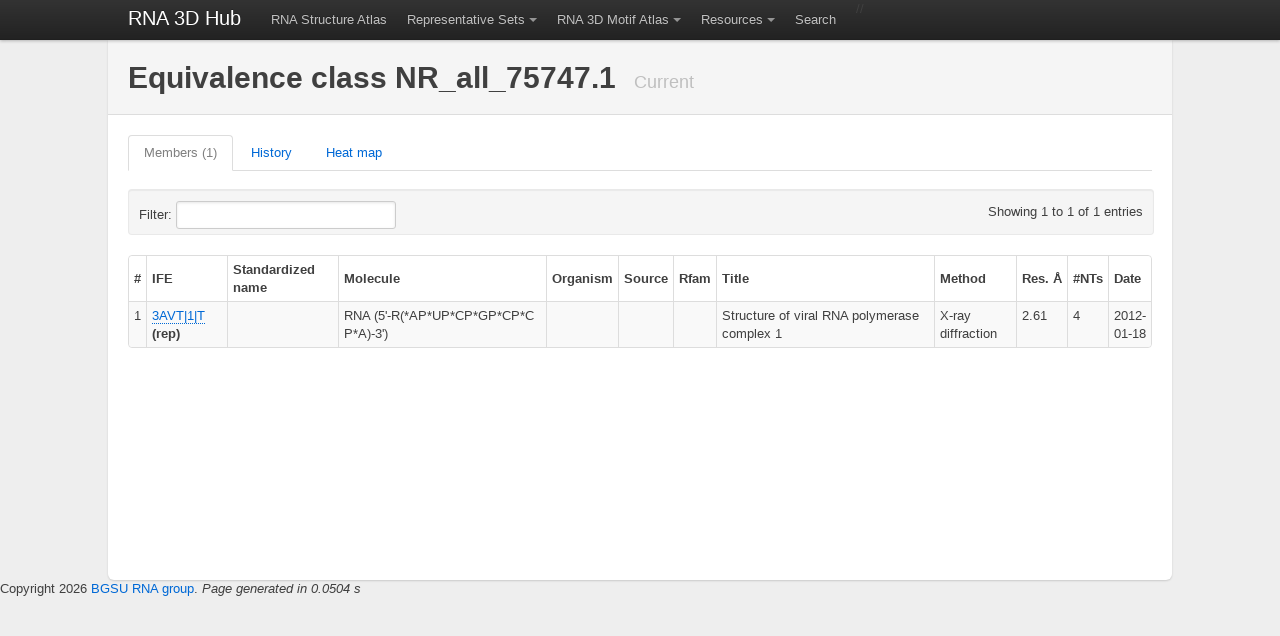

--- FILE ---
content_type: text/html; charset=UTF-8
request_url: http://rna.bgsu.edu/rna3dhub/nrlist/view/NR_all_75747.1
body_size: 76077
content:
<!DOCTYPE html>
<html lang="en">
  <head>
    <meta charset="utf-8">
    <title>NR_all_75747.1</title>

    
    <!-- Le HTML5 shim, for IE6-8 support of HTML elements -->
    <!--[if lt IE 9]>
      <script src="http://html5shim.googlecode.com/svn/trunk/html5.js"></script>
    <![endif]-->

    <script src="https://ajax.googleapis.com/ajax/libs/jquery/1.8.3/jquery.min.js" type="text/javascript"></script>
    <script src="https://rna.bgsu.edu/rna3dhub/js/jmol/Jmol.js"></script>
    <script src="https://rna.bgsu.edu/rna3dhub/js/jsmol/JSmol.min.nojq.js"></script>
    <script src="https://rna.bgsu.edu/rna3dhub/js/jquery.jmolTools.WebFR3D.js"></script>

    <!-- Wondering if this actually does anything anymore
    <script src="https://rna.bgsu.edu/rna3dhub/js/jmolInlineLoader.js"></script>
    -->

    <script src="https://rna.bgsu.edu/rna3dhub/js/bootstrap-twipsy.js" type="text/javascript"></script>
    <script src="https://rna.bgsu.edu/rna3dhub/js/bootstrap-popover.js" type="text/javascript"></script>
    <script src="https://rna.bgsu.edu/rna3dhub/js/bootstrap-dropdown.js" type="text/javascript"></script>
    <script src="https://rna.bgsu.edu/rna3dhub/js/bootstrap-tabs.js" type="text/javascript"></script>
    <script src="https://rna.bgsu.edu/rna3dhub/js/bootstrap-buttons.js" type="text/javascript"></script>
    <script src="https://rna.bgsu.edu/rna3dhub/js/bootstrap-modal.js" type="text/javascript"></script>
    <script src="https://rna.bgsu.edu/rna3dhub/js/bootstrap-alerts.js" type="text/javascript"></script>
    <script src="https://rna.bgsu.edu/rna3dhub/js/jquery.tablesorter.min.js" type="text/javascript"></script>

    <script src="https://rna.bgsu.edu/rna3dhub/js/MotifAtlas.js" type="text/javascript"></script>
    <script src="https://d3js.org/d3.v4.min.js"></script>

    <!--
    https://www.rcsb.org/pdb/widgets/rcsbPdbWidgets.css was failing to load.
    Commenting this out helps, but maybe we lose some important functionality somewhere?
    <script src="https://rna.bgsu.edu/rna3dhub/js/rcsbPdbImageLib.min.js" type="text/javascript"> </script>
    -->

    <!-- chosen -->
    <script type="text/javascript" src="https://rna.bgsu.edu/rna3dhub/js/chosen/chosen.jquery.min.js"></script>
    <link rel="stylesheet" href="https://rna.bgsu.edu/rna3dhub/js/chosen/chosen.css" type="text/css" media="screen" />

    
    <!-- Le styles -->
    <link href="https://rna.bgsu.edu/rna3dhub/css/bootstrap.min.css" rel="stylesheet">
    <link href="https://rna.bgsu.edu/rna3dhub/css/motifatlas.css" rel="stylesheet">
    <link href='https://rna.bgsu.edu/rna3dhub/css/bootstrap-toggle-buttons.css' rel='stylesheet'>

    <!-- Le fav and touch icons -->
    <link rel="shortcut icon" href="https://rna.bgsu.edu/rna3dhub/icons/E_icon.png">
    <link rel="apple-touch-icon" href="images/apple-touch-icon.png">
    <link rel="apple-touch-icon" sizes="72x72" href="images/apple-touch-icon-72x72.png">
    <link rel="apple-touch-icon" sizes="114x114" href="images/apple-touch-icon-114x114.png">
  </head>

<body>

    <div class="topbar" data-dropdown="dropdown">
      <div class="fill">
        <div class="container">
          <a class="brand" href="https://rna.bgsu.edu/rna3dhub">RNA 3D Hub</a>
          <ul class="nav">

            <li><a href="https://rna.bgsu.edu/rna3dhub/pdb">RNA Structure Atlas</a></li>

            <li class="dropdown">
                <a href="#" class="dropdown-toggle">Representative Sets</a>
                <ul class="dropdown-menu">
                    <li><a href="https://rna.bgsu.edu/rna3dhub/nrlist">Home</a></li>
                    <li><a href="https://rna.bgsu.edu/rna3dhub/nrlist/release_history">Release history</a></li>
                    <li><a href="https://rna.bgsu.edu/rna3dhub/nrlist/compare_releases">Compare releases</a></li>
                    <li class="divider"></li>
                    <li><a href="https://rna.bgsu.edu/rna3dhub/nrlist/release/current">View current release</a></li>
                </ul>
            </li>

            <li class="dropdown">
                <a href="#" class="dropdown-toggle">RNA 3D Motif Atlas</a>
                <ul class="dropdown-menu">
                    <li><a href="https://rna.bgsu.edu/rna3dhub/motifs">Home</a></li>
                    <li><a href="https://rna.bgsu.edu/rna3dhub/motifs/release_history">Release history</a></li>
                    <li><a href="https://rna.bgsu.edu/rna3dhub/motifs/compare_releases">Compare releases</a></li>
                    <li class="divider"></li>
                    <li><a href="https://rna.bgsu.edu/rna3dhub/motifs/release/hl/current">View current HL</a></li>
                    <li><a href="https://rna.bgsu.edu/rna3dhub/motifs/release/il/current">View current IL</a></li>
                    <li><a href="https://rna.bgsu.edu/rna3dhub/motifs/release/j3/current">View current J3</a></li>
                    <li><a href="https://rna.bgsu.edu/rna3dhub/motifs/release/j4/current">View current J4</a></li>
                    <li><a href="https://rna.bgsu.edu/rna3dhub/motifs/release/j5/current">View current J5</a></li>
                    <li><a href="https://rna.bgsu.edu/rna3dhub/motifs/release/j6/current">View current J6</a></li>
                    <li><a href="https://rna.bgsu.edu/rna3dhub/motifs/release/j7/current">View current J7</a></li>
                    <li><a href="https://rna.bgsu.edu/rna3dhub/motifs/release/j8/current">View current J8</a></li>
                    <li><a href="https://rna.bgsu.edu/rna3dhub/motifs/release/j9/current">View current J9</a></li>
                </ul>
            </li>

            <li class="dropdown">
                <a href="#" class="dropdown-toggle">Resources</a>
                <ul class="dropdown-menu">
                    <li><a href="https://rna.bgsu.edu/fr3d">WebFR3D motif search</a></li>
                    <li><a href="https://www.bgsu.edu/research/rna/web-applications/webfr3d.html">WebFR3D description</a></li>
                    <li><a href="https://rna.bgsu.edu/jar3d">JAR3D map sequences to motifs</a></li>
                    <li><a href="https://rna.bgsu.edu/correspondence">R3DMCS Motif Comparison Server</a></li>
                    <li><a href="https://rna.bgsu.edu/correspondence/SVS">R3DSVS Sequence Variabilty Server</a></li>
                    <li><a href="https://rna.bgsu.edu/fr3d/r3dcid">R3DCID Circular Interaction Diagrams</a></li>
                    <li><a href="https://rna.bgsu.edu/correspondence/r3daid">R3DAID Alignment Interaction Diagrams</a></li>
                    <li><a href="https://www.bgsu.edu/research/rna/APIs.html">API page</a></li>
                    <li><a href="https://github.com/BGSU-RNA/">GitHub for BGSU-RNA</a></li>
                    <li class="divider"></li>
                    <li><a href="https://www.nakb.org/ndbmodule/bp-catalog/">RNA Basepair Catalog at NAKB</a></li>
                    <li><a href="https://docs.google.com/document/d/1EHnh0jnHwXYI0JZBfOtK7r7ABz54TCemdyAEoXm7WI0/pub">RNA Base Triple Database</a></li>
                    <li><a href="https://rna.bgsu.edu/FR3D/BasePhosphates/">RNA Base Phosphate Catalog</a></li>
                    <li><a href="https://www.nakb.org/modifiednt.html">Modified nucleotides at NAKB</a></li>
                    <li class="divider"></li>
                    <li><a href="https://www.tinyurl.com/RNA3DStructureCourse">RNA 3D Structure Course</a></li>
                    <li><a href="https://www.bgsu.edu/research/rna/help/rna-3d-hub-help/">Help</a></li>
                    <li><a href="https://www.bgsu.edu/research/rna/contact-us.html">Contact us</a></li>
                    <li class="divider"></li>
                    <li><a href="https://www.rcsb.org/">RCSB PDB</a></li>
                    <li><a href="https://www.nakb.org/">NAKB</a></li>
                    <li class="divider"></li>
                    <!-- <li><a href="https://twitter.com/#!/RNA3DHub">Twitter updates</a></li> -->
                </ul>
            </li>

            <li><a href="https://rna.bgsu.edu/rna3dhub/search">Search</a></li>

          </ul>
//            <ul class="nav secondary-nav">
          </ul>

        </div>
      </div>
    </div>
<style>

    /* Force the Molecule entries to wrap, since some are very long sequences */
    table.bordered-table td:nth-child(4) {
        word-wrap: break-word;
        word-break: break-all;
    }

    /* Force the heat map table to start with a vertical scrollbar */
    .scrollable {
        max-height: 400px; /* Set a max height for vertical scroll */
        overflow-y: auto;  /* Enable vertical scrolling */
        max-width: 100%;   /* Ensure it fits within the container */
        overflow-x: auto;  /* Enable horizontal scrolling if needed */
    }


    .table_controls {
    display: flex;
    justify-content: space-between; /* Spread elements evenly */
    align-items: center;            /* Align them vertically */
    width: 100%;
    max-width: 98%;                    /* Limit max width */
    white-space: nowrap; /* Prevent line breaks */
  padding: 5px 10px;                   /* Reduced padding to make it shorter */
}

.table_controls .entries-info {
    margin-right: auto; /* Move the text to the far left */
    white-space: nowrap; /* Prevent line breaks */
    overflow: hidden;    /* Ensure floats stay within container */
}

.table_controls .filter-box {
    margin-left: auto; /* Ensure the filter box stays on the far right */
    white-space: nowrap; /* Prevent line breaks */
    overflow: hidden;    /* Ensure floats stay within container */
}

</style>

<!-- container -->
<div class="container nrlist_class_view">
  <div class="content">
    <div class="page-header">
      <h1>Equivalence class NR_all_75747.1        <small>Current</small>
      </h1>
    </div> <!-- page-header -->

    <ul class="tabs" data-tabs="tabs">
      <li class="active"><a href="#members">Members (1)</a></li>
      <li><a href="#history">History</a></li>
      <li><a href="#heatmap">Heat map</a></li>
    </ul>

    <div class="tab-content">
      <!-- members tag -->
      <div class="tab-pane active" id="members">
        <style>
          .tab-pane.active th {
            background-color: rgba(255, 255, 255, 1);
            position: sticky;
            top: 40px;
            z-index: 1;
          }
        </style>
        <div class="span100p">
          <div>
            <table class='condensed-table bordered-table zebra-striped' id='members_id'>
<thead>
<tr>
<th>#</th><th>IFE</th><th>Standardized name</th><th>Molecule</th><th>Organism</th><th>Source</th><th>Rfam</th><th>Title</th><th>Method</th><th>Res.&nbsp;&Aring</th><th>#NTs</th><th>Date</th></tr>
</thead>
<tbody>
<tr>
<td>1</td><td><span class='rcsb_image' title='3AVT|1|T|asr|xsmall|'></span><a class='pdb'>3AVT|1|T</a> <strong>(rep)</strong></td><td></td><td>RNA (5'-R(*AP*UP*CP*GP*CP*CP*A)-3')</td><td></td><td></td><td></td><td>Structure of viral RNA polymerase complex 1</td><td>X-ray diffraction</td><td>2.61</td><td>4</td><td>2012-01-18</td></tr>
</tbody>
</table>          </div>
        </div>
      </div> <!-- members -->

      <!-- history tag -->
      <div class="tab-pane" id="history">
        <div class="span100p">
          <h3>Release history</h3>
          <div class="horizontal_overflow">
            <table border="0" cellpadding="4" cellspacing="0">
<thead>
<tr>
<th>Release</th><th><a href="https://rna.bgsu.edu/rna3dhub/nrlist/release/2.0">2.0</a></th><th><a href="https://rna.bgsu.edu/rna3dhub/nrlist/release/2.1">2.1</a></th><th><a href="https://rna.bgsu.edu/rna3dhub/nrlist/release/2.2">2.2</a></th><th><a href="https://rna.bgsu.edu/rna3dhub/nrlist/release/2.3">2.3</a></th><th><a href="https://rna.bgsu.edu/rna3dhub/nrlist/release/2.4">2.4</a></th><th><a href="https://rna.bgsu.edu/rna3dhub/nrlist/release/2.5">2.5</a></th><th><a href="https://rna.bgsu.edu/rna3dhub/nrlist/release/2.6">2.6</a></th><th><a href="https://rna.bgsu.edu/rna3dhub/nrlist/release/2.7">2.7</a></th><th><a href="https://rna.bgsu.edu/rna3dhub/nrlist/release/2.8">2.8</a></th><th><a href="https://rna.bgsu.edu/rna3dhub/nrlist/release/2.9">2.9</a></th><th><a href="https://rna.bgsu.edu/rna3dhub/nrlist/release/2.10">2.10</a></th><th><a href="https://rna.bgsu.edu/rna3dhub/nrlist/release/2.11">2.11</a></th><th><a href="https://rna.bgsu.edu/rna3dhub/nrlist/release/2.12">2.12</a></th><th><a href="https://rna.bgsu.edu/rna3dhub/nrlist/release/2.13">2.13</a></th><th><a href="https://rna.bgsu.edu/rna3dhub/nrlist/release/2.14">2.14</a></th><th><a href="https://rna.bgsu.edu/rna3dhub/nrlist/release/2.15">2.15</a></th><th><a href="https://rna.bgsu.edu/rna3dhub/nrlist/release/2.16">2.16</a></th><th><a href="https://rna.bgsu.edu/rna3dhub/nrlist/release/2.17">2.17</a></th><th><a href="https://rna.bgsu.edu/rna3dhub/nrlist/release/2.18">2.18</a></th><th><a href="https://rna.bgsu.edu/rna3dhub/nrlist/release/2.19">2.19</a></th><th><a href="https://rna.bgsu.edu/rna3dhub/nrlist/release/2.20">2.20</a></th><th><a href="https://rna.bgsu.edu/rna3dhub/nrlist/release/2.21">2.21</a></th><th><a href="https://rna.bgsu.edu/rna3dhub/nrlist/release/2.22">2.22</a></th><th><a href="https://rna.bgsu.edu/rna3dhub/nrlist/release/2.23">2.23</a></th><th><a href="https://rna.bgsu.edu/rna3dhub/nrlist/release/2.24">2.24</a></th><th><a href="https://rna.bgsu.edu/rna3dhub/nrlist/release/2.25">2.25</a></th><th><a href="https://rna.bgsu.edu/rna3dhub/nrlist/release/2.26">2.26</a></th><th><a href="https://rna.bgsu.edu/rna3dhub/nrlist/release/2.27">2.27</a></th><th><a href="https://rna.bgsu.edu/rna3dhub/nrlist/release/2.28">2.28</a></th><th><a href="https://rna.bgsu.edu/rna3dhub/nrlist/release/2.29">2.29</a></th><th><a href="https://rna.bgsu.edu/rna3dhub/nrlist/release/2.30">2.30</a></th><th><a href="https://rna.bgsu.edu/rna3dhub/nrlist/release/2.31">2.31</a></th><th><a href="https://rna.bgsu.edu/rna3dhub/nrlist/release/2.32">2.32</a></th><th><a href="https://rna.bgsu.edu/rna3dhub/nrlist/release/2.33">2.33</a></th><th><a href="https://rna.bgsu.edu/rna3dhub/nrlist/release/2.34">2.34</a></th><th><a href="https://rna.bgsu.edu/rna3dhub/nrlist/release/2.35">2.35</a></th><th><a href="https://rna.bgsu.edu/rna3dhub/nrlist/release/2.36">2.36</a></th><th><a href="https://rna.bgsu.edu/rna3dhub/nrlist/release/2.37">2.37</a></th><th><a href="https://rna.bgsu.edu/rna3dhub/nrlist/release/2.38">2.38</a></th><th><a href="https://rna.bgsu.edu/rna3dhub/nrlist/release/2.39">2.39</a></th><th><a href="https://rna.bgsu.edu/rna3dhub/nrlist/release/2.40">2.40</a></th><th><a href="https://rna.bgsu.edu/rna3dhub/nrlist/release/2.41">2.41</a></th><th><a href="https://rna.bgsu.edu/rna3dhub/nrlist/release/2.42">2.42</a></th><th><a href="https://rna.bgsu.edu/rna3dhub/nrlist/release/2.43">2.43</a></th><th><a href="https://rna.bgsu.edu/rna3dhub/nrlist/release/2.44">2.44</a></th><th><a href="https://rna.bgsu.edu/rna3dhub/nrlist/release/2.45">2.45</a></th><th><a href="https://rna.bgsu.edu/rna3dhub/nrlist/release/2.46">2.46</a></th><th><a href="https://rna.bgsu.edu/rna3dhub/nrlist/release/2.47">2.47</a></th><th><a href="https://rna.bgsu.edu/rna3dhub/nrlist/release/2.48">2.48</a></th><th><a href="https://rna.bgsu.edu/rna3dhub/nrlist/release/2.49">2.49</a></th><th><a href="https://rna.bgsu.edu/rna3dhub/nrlist/release/2.50">2.50</a></th><th><a href="https://rna.bgsu.edu/rna3dhub/nrlist/release/2.51">2.51</a></th><th><a href="https://rna.bgsu.edu/rna3dhub/nrlist/release/2.52">2.52</a></th><th><a href="https://rna.bgsu.edu/rna3dhub/nrlist/release/2.53">2.53</a></th><th><a href="https://rna.bgsu.edu/rna3dhub/nrlist/release/2.54">2.54</a></th><th><a href="https://rna.bgsu.edu/rna3dhub/nrlist/release/2.55">2.55</a></th><th><a href="https://rna.bgsu.edu/rna3dhub/nrlist/release/2.56">2.56</a></th><th><a href="https://rna.bgsu.edu/rna3dhub/nrlist/release/2.57">2.57</a></th><th><a href="https://rna.bgsu.edu/rna3dhub/nrlist/release/2.58">2.58</a></th><th><a href="https://rna.bgsu.edu/rna3dhub/nrlist/release/2.59">2.59</a></th><th><a href="https://rna.bgsu.edu/rna3dhub/nrlist/release/2.60">2.60</a></th><th><a href="https://rna.bgsu.edu/rna3dhub/nrlist/release/2.61">2.61</a></th><th><a href="https://rna.bgsu.edu/rna3dhub/nrlist/release/2.62">2.62</a></th><th><a href="https://rna.bgsu.edu/rna3dhub/nrlist/release/2.63">2.63</a></th><th><a href="https://rna.bgsu.edu/rna3dhub/nrlist/release/2.64">2.64</a></th><th><a href="https://rna.bgsu.edu/rna3dhub/nrlist/release/2.65">2.65</a></th><th><a href="https://rna.bgsu.edu/rna3dhub/nrlist/release/2.66">2.66</a></th><th><a href="https://rna.bgsu.edu/rna3dhub/nrlist/release/2.67">2.67</a></th><th><a href="https://rna.bgsu.edu/rna3dhub/nrlist/release/2.68">2.68</a></th><th><a href="https://rna.bgsu.edu/rna3dhub/nrlist/release/2.69">2.69</a></th><th><a href="https://rna.bgsu.edu/rna3dhub/nrlist/release/2.70">2.70</a></th><th><a href="https://rna.bgsu.edu/rna3dhub/nrlist/release/2.71">2.71</a></th><th><a href="https://rna.bgsu.edu/rna3dhub/nrlist/release/2.72">2.72</a></th><th><a href="https://rna.bgsu.edu/rna3dhub/nrlist/release/2.73">2.73</a></th><th><a href="https://rna.bgsu.edu/rna3dhub/nrlist/release/2.74">2.74</a></th><th><a href="https://rna.bgsu.edu/rna3dhub/nrlist/release/2.75">2.75</a></th><th><a href="https://rna.bgsu.edu/rna3dhub/nrlist/release/2.76">2.76</a></th><th><a href="https://rna.bgsu.edu/rna3dhub/nrlist/release/2.77">2.77</a></th><th><a href="https://rna.bgsu.edu/rna3dhub/nrlist/release/2.78">2.78</a></th><th><a href="https://rna.bgsu.edu/rna3dhub/nrlist/release/2.79">2.79</a></th><th><a href="https://rna.bgsu.edu/rna3dhub/nrlist/release/2.80">2.80</a></th><th><a href="https://rna.bgsu.edu/rna3dhub/nrlist/release/2.81">2.81</a></th><th><a href="https://rna.bgsu.edu/rna3dhub/nrlist/release/2.82">2.82</a></th><th><a href="https://rna.bgsu.edu/rna3dhub/nrlist/release/2.83">2.83</a></th><th><a href="https://rna.bgsu.edu/rna3dhub/nrlist/release/2.84">2.84</a></th><th><a href="https://rna.bgsu.edu/rna3dhub/nrlist/release/2.85">2.85</a></th><th><a href="https://rna.bgsu.edu/rna3dhub/nrlist/release/2.86">2.86</a></th><th><a href="https://rna.bgsu.edu/rna3dhub/nrlist/release/2.87">2.87</a></th><th><a href="https://rna.bgsu.edu/rna3dhub/nrlist/release/2.88">2.88</a></th><th><a href="https://rna.bgsu.edu/rna3dhub/nrlist/release/2.89">2.89</a></th><th><a href="https://rna.bgsu.edu/rna3dhub/nrlist/release/2.90">2.90</a></th><th><a href="https://rna.bgsu.edu/rna3dhub/nrlist/release/2.91">2.91</a></th><th><a href="https://rna.bgsu.edu/rna3dhub/nrlist/release/2.92">2.92</a></th><th><a href="https://rna.bgsu.edu/rna3dhub/nrlist/release/2.93">2.93</a></th><th><a href="https://rna.bgsu.edu/rna3dhub/nrlist/release/2.94">2.94</a></th><th><a href="https://rna.bgsu.edu/rna3dhub/nrlist/release/2.95">2.95</a></th><th><a href="https://rna.bgsu.edu/rna3dhub/nrlist/release/2.96">2.96</a></th><th><a href="https://rna.bgsu.edu/rna3dhub/nrlist/release/2.97">2.97</a></th><th><a href="https://rna.bgsu.edu/rna3dhub/nrlist/release/2.98">2.98</a></th><th><a href="https://rna.bgsu.edu/rna3dhub/nrlist/release/2.99">2.99</a></th><th><a href="https://rna.bgsu.edu/rna3dhub/nrlist/release/2.100">2.100</a></th><th><a href="https://rna.bgsu.edu/rna3dhub/nrlist/release/2.101">2.101</a></th><th><a href="https://rna.bgsu.edu/rna3dhub/nrlist/release/2.102">2.102</a></th><th><a href="https://rna.bgsu.edu/rna3dhub/nrlist/release/2.103">2.103</a></th><th><a href="https://rna.bgsu.edu/rna3dhub/nrlist/release/2.104">2.104</a></th><th><a href="https://rna.bgsu.edu/rna3dhub/nrlist/release/2.105">2.105</a></th><th><a href="https://rna.bgsu.edu/rna3dhub/nrlist/release/2.106">2.106</a></th><th><a href="https://rna.bgsu.edu/rna3dhub/nrlist/release/2.107">2.107</a></th><th><a href="https://rna.bgsu.edu/rna3dhub/nrlist/release/2.108">2.108</a></th><th><a href="https://rna.bgsu.edu/rna3dhub/nrlist/release/2.109">2.109</a></th><th><a href="https://rna.bgsu.edu/rna3dhub/nrlist/release/2.110">2.110</a></th><th><a href="https://rna.bgsu.edu/rna3dhub/nrlist/release/2.111">2.111</a></th><th><a href="https://rna.bgsu.edu/rna3dhub/nrlist/release/2.112">2.112</a></th><th><a href="https://rna.bgsu.edu/rna3dhub/nrlist/release/2.113">2.113</a></th><th><a href="https://rna.bgsu.edu/rna3dhub/nrlist/release/2.114">2.114</a></th><th><a href="https://rna.bgsu.edu/rna3dhub/nrlist/release/2.115">2.115</a></th><th><a href="https://rna.bgsu.edu/rna3dhub/nrlist/release/2.116">2.116</a></th><th><a href="https://rna.bgsu.edu/rna3dhub/nrlist/release/2.117">2.117</a></th><th><a href="https://rna.bgsu.edu/rna3dhub/nrlist/release/2.118">2.118</a></th><th><a href="https://rna.bgsu.edu/rna3dhub/nrlist/release/2.119">2.119</a></th><th><a href="https://rna.bgsu.edu/rna3dhub/nrlist/release/2.120">2.120</a></th><th><a href="https://rna.bgsu.edu/rna3dhub/nrlist/release/2.121">2.121</a></th><th><a href="https://rna.bgsu.edu/rna3dhub/nrlist/release/2.122">2.122</a></th><th><a href="https://rna.bgsu.edu/rna3dhub/nrlist/release/2.123">2.123</a></th><th><a href="https://rna.bgsu.edu/rna3dhub/nrlist/release/2.124">2.124</a></th><th><a href="https://rna.bgsu.edu/rna3dhub/nrlist/release/2.125">2.125</a></th><th><a href="https://rna.bgsu.edu/rna3dhub/nrlist/release/2.126">2.126</a></th><th><a href="https://rna.bgsu.edu/rna3dhub/nrlist/release/2.127">2.127</a></th><th><a href="https://rna.bgsu.edu/rna3dhub/nrlist/release/2.128">2.128</a></th><th><a href="https://rna.bgsu.edu/rna3dhub/nrlist/release/2.129">2.129</a></th><th><a href="https://rna.bgsu.edu/rna3dhub/nrlist/release/2.130">2.130</a></th><th><a href="https://rna.bgsu.edu/rna3dhub/nrlist/release/2.131">2.131</a></th><th><a href="https://rna.bgsu.edu/rna3dhub/nrlist/release/2.132">2.132</a></th><th><a href="https://rna.bgsu.edu/rna3dhub/nrlist/release/2.133">2.133</a></th><th><a href="https://rna.bgsu.edu/rna3dhub/nrlist/release/2.134">2.134</a></th><th><a href="https://rna.bgsu.edu/rna3dhub/nrlist/release/2.135">2.135</a></th><th><a href="https://rna.bgsu.edu/rna3dhub/nrlist/release/2.136">2.136</a></th><th><a href="https://rna.bgsu.edu/rna3dhub/nrlist/release/2.137">2.137</a></th><th><a href="https://rna.bgsu.edu/rna3dhub/nrlist/release/2.138">2.138</a></th><th><a href="https://rna.bgsu.edu/rna3dhub/nrlist/release/2.139">2.139</a></th><th><a href="https://rna.bgsu.edu/rna3dhub/nrlist/release/2.140">2.140</a></th><th><a href="https://rna.bgsu.edu/rna3dhub/nrlist/release/2.141">2.141</a></th><th><a href="https://rna.bgsu.edu/rna3dhub/nrlist/release/2.142">2.142</a></th><th><a href="https://rna.bgsu.edu/rna3dhub/nrlist/release/2.143">2.143</a></th><th><a href="https://rna.bgsu.edu/rna3dhub/nrlist/release/2.144">2.144</a></th><th><a href="https://rna.bgsu.edu/rna3dhub/nrlist/release/2.145">2.145</a></th><th><a href="https://rna.bgsu.edu/rna3dhub/nrlist/release/2.146">2.146</a></th><th><a href="https://rna.bgsu.edu/rna3dhub/nrlist/release/2.147">2.147</a></th><th><a href="https://rna.bgsu.edu/rna3dhub/nrlist/release/2.148">2.148</a></th><th><a href="https://rna.bgsu.edu/rna3dhub/nrlist/release/2.149">2.149</a></th><th><a href="https://rna.bgsu.edu/rna3dhub/nrlist/release/2.150">2.150</a></th><th><a href="https://rna.bgsu.edu/rna3dhub/nrlist/release/2.151">2.151</a></th><th><a href="https://rna.bgsu.edu/rna3dhub/nrlist/release/2.152">2.152</a></th><th><a href="https://rna.bgsu.edu/rna3dhub/nrlist/release/2.153">2.153</a></th><th><a href="https://rna.bgsu.edu/rna3dhub/nrlist/release/2.154">2.154</a></th><th><a href="https://rna.bgsu.edu/rna3dhub/nrlist/release/2.155">2.155</a></th><th><a href="https://rna.bgsu.edu/rna3dhub/nrlist/release/2.156">2.156</a></th><th><a href="https://rna.bgsu.edu/rna3dhub/nrlist/release/2.157">2.157</a></th><th><a href="https://rna.bgsu.edu/rna3dhub/nrlist/release/2.158">2.158</a></th><th><a href="https://rna.bgsu.edu/rna3dhub/nrlist/release/3.0">3.0</a></th><th><a href="https://rna.bgsu.edu/rna3dhub/nrlist/release/3.1">3.1</a></th><th><a href="https://rna.bgsu.edu/rna3dhub/nrlist/release/3.2">3.2</a></th><th><a href="https://rna.bgsu.edu/rna3dhub/nrlist/release/3.3">3.3</a></th><th><a href="https://rna.bgsu.edu/rna3dhub/nrlist/release/3.4">3.4</a></th><th><a href="https://rna.bgsu.edu/rna3dhub/nrlist/release/3.5">3.5</a></th><th><a href="https://rna.bgsu.edu/rna3dhub/nrlist/release/3.6">3.6</a></th><th><a href="https://rna.bgsu.edu/rna3dhub/nrlist/release/3.7">3.7</a></th><th><a href="https://rna.bgsu.edu/rna3dhub/nrlist/release/3.8">3.8</a></th><th><a href="https://rna.bgsu.edu/rna3dhub/nrlist/release/3.9">3.9</a></th><th><a href="https://rna.bgsu.edu/rna3dhub/nrlist/release/3.10">3.10</a></th><th><a href="https://rna.bgsu.edu/rna3dhub/nrlist/release/3.11">3.11</a></th><th><a href="https://rna.bgsu.edu/rna3dhub/nrlist/release/3.12">3.12</a></th><th><a href="https://rna.bgsu.edu/rna3dhub/nrlist/release/3.13">3.13</a></th><th><a href="https://rna.bgsu.edu/rna3dhub/nrlist/release/3.14">3.14</a></th><th><a href="https://rna.bgsu.edu/rna3dhub/nrlist/release/3.15">3.15</a></th><th><a href="https://rna.bgsu.edu/rna3dhub/nrlist/release/3.16">3.16</a></th><th><a href="https://rna.bgsu.edu/rna3dhub/nrlist/release/3.17">3.17</a></th><th><a href="https://rna.bgsu.edu/rna3dhub/nrlist/release/3.18">3.18</a></th><th><a href="https://rna.bgsu.edu/rna3dhub/nrlist/release/3.19">3.19</a></th><th><a href="https://rna.bgsu.edu/rna3dhub/nrlist/release/3.20">3.20</a></th><th><a href="https://rna.bgsu.edu/rna3dhub/nrlist/release/3.21">3.21</a></th><th><a href="https://rna.bgsu.edu/rna3dhub/nrlist/release/3.22">3.22</a></th><th><a href="https://rna.bgsu.edu/rna3dhub/nrlist/release/3.23">3.23</a></th><th><a href="https://rna.bgsu.edu/rna3dhub/nrlist/release/3.24">3.24</a></th><th><a href="https://rna.bgsu.edu/rna3dhub/nrlist/release/3.25">3.25</a></th><th><a href="https://rna.bgsu.edu/rna3dhub/nrlist/release/3.26">3.26</a></th><th><a href="https://rna.bgsu.edu/rna3dhub/nrlist/release/3.27">3.27</a></th><th><a href="https://rna.bgsu.edu/rna3dhub/nrlist/release/3.28">3.28</a></th><th><a href="https://rna.bgsu.edu/rna3dhub/nrlist/release/3.29">3.29</a></th><th><a href="https://rna.bgsu.edu/rna3dhub/nrlist/release/3.30">3.30</a></th><th><a href="https://rna.bgsu.edu/rna3dhub/nrlist/release/3.31">3.31</a></th><th><a href="https://rna.bgsu.edu/rna3dhub/nrlist/release/3.32">3.32</a></th><th><a href="https://rna.bgsu.edu/rna3dhub/nrlist/release/3.33">3.33</a></th><th><a href="https://rna.bgsu.edu/rna3dhub/nrlist/release/3.34">3.34</a></th><th><a href="https://rna.bgsu.edu/rna3dhub/nrlist/release/3.35">3.35</a></th><th><a href="https://rna.bgsu.edu/rna3dhub/nrlist/release/3.36">3.36</a></th><th><a href="https://rna.bgsu.edu/rna3dhub/nrlist/release/3.37">3.37</a></th><th><a href="https://rna.bgsu.edu/rna3dhub/nrlist/release/3.38">3.38</a></th><th><a href="https://rna.bgsu.edu/rna3dhub/nrlist/release/3.39">3.39</a></th><th><a href="https://rna.bgsu.edu/rna3dhub/nrlist/release/3.40">3.40</a></th><th><a href="https://rna.bgsu.edu/rna3dhub/nrlist/release/3.41">3.41</a></th><th><a href="https://rna.bgsu.edu/rna3dhub/nrlist/release/3.42">3.42</a></th><th><a href="https://rna.bgsu.edu/rna3dhub/nrlist/release/3.43">3.43</a></th><th><a href="https://rna.bgsu.edu/rna3dhub/nrlist/release/3.44">3.44</a></th><th><a href="https://rna.bgsu.edu/rna3dhub/nrlist/release/3.45">3.45</a></th><th><a href="https://rna.bgsu.edu/rna3dhub/nrlist/release/3.46">3.46</a></th><th><a href="https://rna.bgsu.edu/rna3dhub/nrlist/release/3.47">3.47</a></th><th><a href="https://rna.bgsu.edu/rna3dhub/nrlist/release/3.48">3.48</a></th><th><a href="https://rna.bgsu.edu/rna3dhub/nrlist/release/3.49">3.49</a></th><th><a href="https://rna.bgsu.edu/rna3dhub/nrlist/release/3.50">3.50</a></th><th><a href="https://rna.bgsu.edu/rna3dhub/nrlist/release/3.51">3.51</a></th><th><a href="https://rna.bgsu.edu/rna3dhub/nrlist/release/3.52">3.52</a></th><th><a href="https://rna.bgsu.edu/rna3dhub/nrlist/release/3.53">3.53</a></th><th><a href="https://rna.bgsu.edu/rna3dhub/nrlist/release/3.54">3.54</a></th><th><a href="https://rna.bgsu.edu/rna3dhub/nrlist/release/3.55">3.55</a></th><th><a href="https://rna.bgsu.edu/rna3dhub/nrlist/release/3.56">3.56</a></th><th><a href="https://rna.bgsu.edu/rna3dhub/nrlist/release/3.57">3.57</a></th><th><a href="https://rna.bgsu.edu/rna3dhub/nrlist/release/3.58">3.58</a></th><th><a href="https://rna.bgsu.edu/rna3dhub/nrlist/release/3.59">3.59</a></th><th><a href="https://rna.bgsu.edu/rna3dhub/nrlist/release/3.60">3.60</a></th><th><a href="https://rna.bgsu.edu/rna3dhub/nrlist/release/3.61">3.61</a></th><th><a href="https://rna.bgsu.edu/rna3dhub/nrlist/release/3.62">3.62</a></th><th><a href="https://rna.bgsu.edu/rna3dhub/nrlist/release/3.63">3.63</a></th><th><a href="https://rna.bgsu.edu/rna3dhub/nrlist/release/3.64">3.64</a></th><th><a href="https://rna.bgsu.edu/rna3dhub/nrlist/release/3.65">3.65</a></th><th><a href="https://rna.bgsu.edu/rna3dhub/nrlist/release/3.66">3.66</a></th><th><a href="https://rna.bgsu.edu/rna3dhub/nrlist/release/3.67">3.67</a></th><th><a href="https://rna.bgsu.edu/rna3dhub/nrlist/release/3.68">3.68</a></th><th><a href="https://rna.bgsu.edu/rna3dhub/nrlist/release/3.69">3.69</a></th><th><a href="https://rna.bgsu.edu/rna3dhub/nrlist/release/3.70">3.70</a></th><th><a href="https://rna.bgsu.edu/rna3dhub/nrlist/release/3.71">3.71</a></th><th><a href="https://rna.bgsu.edu/rna3dhub/nrlist/release/3.72">3.72</a></th><th><a href="https://rna.bgsu.edu/rna3dhub/nrlist/release/3.73">3.73</a></th><th><a href="https://rna.bgsu.edu/rna3dhub/nrlist/release/3.74">3.74</a></th><th><a href="https://rna.bgsu.edu/rna3dhub/nrlist/release/3.75">3.75</a></th><th><a href="https://rna.bgsu.edu/rna3dhub/nrlist/release/3.76">3.76</a></th><th><a href="https://rna.bgsu.edu/rna3dhub/nrlist/release/3.77">3.77</a></th><th><a href="https://rna.bgsu.edu/rna3dhub/nrlist/release/3.78">3.78</a></th><th><a href="https://rna.bgsu.edu/rna3dhub/nrlist/release/3.79">3.79</a></th><th><a href="https://rna.bgsu.edu/rna3dhub/nrlist/release/3.80">3.80</a></th><th><a href="https://rna.bgsu.edu/rna3dhub/nrlist/release/3.81">3.81</a></th><th><a href="https://rna.bgsu.edu/rna3dhub/nrlist/release/3.82">3.82</a></th><th><a href="https://rna.bgsu.edu/rna3dhub/nrlist/release/3.83">3.83</a></th><th><a href="https://rna.bgsu.edu/rna3dhub/nrlist/release/3.84">3.84</a></th><th><a href="https://rna.bgsu.edu/rna3dhub/nrlist/release/3.85">3.85</a></th><th><a href="https://rna.bgsu.edu/rna3dhub/nrlist/release/3.86">3.86</a></th><th><a href="https://rna.bgsu.edu/rna3dhub/nrlist/release/3.87">3.87</a></th><th><a href="https://rna.bgsu.edu/rna3dhub/nrlist/release/3.88">3.88</a></th><th><a href="https://rna.bgsu.edu/rna3dhub/nrlist/release/3.89">3.89</a></th><th><a href="https://rna.bgsu.edu/rna3dhub/nrlist/release/3.90">3.90</a></th><th><a href="https://rna.bgsu.edu/rna3dhub/nrlist/release/3.91">3.91</a></th><th><a href="https://rna.bgsu.edu/rna3dhub/nrlist/release/3.92">3.92</a></th><th><a href="https://rna.bgsu.edu/rna3dhub/nrlist/release/3.93">3.93</a></th><th><a href="https://rna.bgsu.edu/rna3dhub/nrlist/release/3.94">3.94</a></th><th><a href="https://rna.bgsu.edu/rna3dhub/nrlist/release/3.95">3.95</a></th><th><a href="https://rna.bgsu.edu/rna3dhub/nrlist/release/3.96">3.96</a></th><th><a href="https://rna.bgsu.edu/rna3dhub/nrlist/release/3.97">3.97</a></th><th><a href="https://rna.bgsu.edu/rna3dhub/nrlist/release/3.98">3.98</a></th><th><a href="https://rna.bgsu.edu/rna3dhub/nrlist/release/3.99">3.99</a></th><th><a href="https://rna.bgsu.edu/rna3dhub/nrlist/release/3.100">3.100</a></th><th><a href="https://rna.bgsu.edu/rna3dhub/nrlist/release/3.101">3.101</a></th><th><a href="https://rna.bgsu.edu/rna3dhub/nrlist/release/3.102">3.102</a></th><th><a href="https://rna.bgsu.edu/rna3dhub/nrlist/release/3.103">3.103</a></th><th><a href="https://rna.bgsu.edu/rna3dhub/nrlist/release/3.104">3.104</a></th><th><a href="https://rna.bgsu.edu/rna3dhub/nrlist/release/3.105">3.105</a></th><th><a href="https://rna.bgsu.edu/rna3dhub/nrlist/release/3.106">3.106</a></th><th><a href="https://rna.bgsu.edu/rna3dhub/nrlist/release/3.107">3.107</a></th><th><a href="https://rna.bgsu.edu/rna3dhub/nrlist/release/3.108">3.108</a></th><th><a href="https://rna.bgsu.edu/rna3dhub/nrlist/release/3.109">3.109</a></th><th><a href="https://rna.bgsu.edu/rna3dhub/nrlist/release/3.110">3.110</a></th><th><a href="https://rna.bgsu.edu/rna3dhub/nrlist/release/3.111">3.111</a></th><th><a href="https://rna.bgsu.edu/rna3dhub/nrlist/release/3.112">3.112</a></th><th><a href="https://rna.bgsu.edu/rna3dhub/nrlist/release/3.113">3.113</a></th><th><a href="https://rna.bgsu.edu/rna3dhub/nrlist/release/3.114">3.114</a></th><th><a href="https://rna.bgsu.edu/rna3dhub/nrlist/release/3.115">3.115</a></th><th><a href="https://rna.bgsu.edu/rna3dhub/nrlist/release/3.116">3.116</a></th><th><a href="https://rna.bgsu.edu/rna3dhub/nrlist/release/3.117">3.117</a></th><th><a href="https://rna.bgsu.edu/rna3dhub/nrlist/release/3.118">3.118</a></th><th><a href="https://rna.bgsu.edu/rna3dhub/nrlist/release/3.119">3.119</a></th><th><a href="https://rna.bgsu.edu/rna3dhub/nrlist/release/3.120">3.120</a></th><th><a href="https://rna.bgsu.edu/rna3dhub/nrlist/release/3.121">3.121</a></th><th><a href="https://rna.bgsu.edu/rna3dhub/nrlist/release/3.122">3.122</a></th><th><a href="https://rna.bgsu.edu/rna3dhub/nrlist/release/3.123">3.123</a></th><th><a href="https://rna.bgsu.edu/rna3dhub/nrlist/release/3.124">3.124</a></th><th><a href="https://rna.bgsu.edu/rna3dhub/nrlist/release/3.125">3.125</a></th><th><a href="https://rna.bgsu.edu/rna3dhub/nrlist/release/3.126">3.126</a></th><th><a href="https://rna.bgsu.edu/rna3dhub/nrlist/release/3.127">3.127</a></th><th><a href="https://rna.bgsu.edu/rna3dhub/nrlist/release/3.128">3.128</a></th><th><a href="https://rna.bgsu.edu/rna3dhub/nrlist/release/3.129">3.129</a></th><th><a href="https://rna.bgsu.edu/rna3dhub/nrlist/release/3.130">3.130</a></th><th><a href="https://rna.bgsu.edu/rna3dhub/nrlist/release/3.131">3.131</a></th><th><a href="https://rna.bgsu.edu/rna3dhub/nrlist/release/3.132">3.132</a></th><th><a href="https://rna.bgsu.edu/rna3dhub/nrlist/release/3.133">3.133</a></th><th><a href="https://rna.bgsu.edu/rna3dhub/nrlist/release/3.134">3.134</a></th><th><a href="https://rna.bgsu.edu/rna3dhub/nrlist/release/3.135">3.135</a></th><th><a href="https://rna.bgsu.edu/rna3dhub/nrlist/release/3.136">3.136</a></th><th><a href="https://rna.bgsu.edu/rna3dhub/nrlist/release/3.137">3.137</a></th><th><a href="https://rna.bgsu.edu/rna3dhub/nrlist/release/3.138">3.138</a></th><th><a href="https://rna.bgsu.edu/rna3dhub/nrlist/release/3.139">3.139</a></th><th><a href="https://rna.bgsu.edu/rna3dhub/nrlist/release/3.140">3.140</a></th><th><a href="https://rna.bgsu.edu/rna3dhub/nrlist/release/3.141">3.141</a></th><th><a href="https://rna.bgsu.edu/rna3dhub/nrlist/release/3.142">3.142</a></th><th><a href="https://rna.bgsu.edu/rna3dhub/nrlist/release/3.143">3.143</a></th><th><a href="https://rna.bgsu.edu/rna3dhub/nrlist/release/3.144">3.144</a></th><th><a href="https://rna.bgsu.edu/rna3dhub/nrlist/release/3.145">3.145</a></th><th><a href="https://rna.bgsu.edu/rna3dhub/nrlist/release/3.146">3.146</a></th><th><a href="https://rna.bgsu.edu/rna3dhub/nrlist/release/3.147">3.147</a></th><th><a href="https://rna.bgsu.edu/rna3dhub/nrlist/release/3.148">3.148</a></th><th><a href="https://rna.bgsu.edu/rna3dhub/nrlist/release/3.149">3.149</a></th><th><a href="https://rna.bgsu.edu/rna3dhub/nrlist/release/3.150">3.150</a></th><th><a href="https://rna.bgsu.edu/rna3dhub/nrlist/release/3.151">3.151</a></th><th><a href="https://rna.bgsu.edu/rna3dhub/nrlist/release/3.152">3.152</a></th><th><a href="https://rna.bgsu.edu/rna3dhub/nrlist/release/3.153">3.153</a></th><th><a href="https://rna.bgsu.edu/rna3dhub/nrlist/release/3.154">3.154</a></th><th><a href="https://rna.bgsu.edu/rna3dhub/nrlist/release/3.155">3.155</a></th><th><a href="https://rna.bgsu.edu/rna3dhub/nrlist/release/3.156">3.156</a></th><th><a href="https://rna.bgsu.edu/rna3dhub/nrlist/release/3.157">3.157</a></th><th><a href="https://rna.bgsu.edu/rna3dhub/nrlist/release/3.158">3.158</a></th><th><a href="https://rna.bgsu.edu/rna3dhub/nrlist/release/3.159">3.159</a></th><th><a href="https://rna.bgsu.edu/rna3dhub/nrlist/release/3.160">3.160</a></th><th><a href="https://rna.bgsu.edu/rna3dhub/nrlist/release/3.161">3.161</a></th><th><a href="https://rna.bgsu.edu/rna3dhub/nrlist/release/3.162">3.162</a></th><th><a href="https://rna.bgsu.edu/rna3dhub/nrlist/release/3.163">3.163</a></th><th><a href="https://rna.bgsu.edu/rna3dhub/nrlist/release/3.164">3.164</a></th><th><a href="https://rna.bgsu.edu/rna3dhub/nrlist/release/3.165">3.165</a></th><th><a href="https://rna.bgsu.edu/rna3dhub/nrlist/release/3.166">3.166</a></th><th><a href="https://rna.bgsu.edu/rna3dhub/nrlist/release/3.167">3.167</a></th><th><a href="https://rna.bgsu.edu/rna3dhub/nrlist/release/3.168">3.168</a></th><th><a href="https://rna.bgsu.edu/rna3dhub/nrlist/release/3.169">3.169</a></th><th><a href="https://rna.bgsu.edu/rna3dhub/nrlist/release/3.170">3.170</a></th><th><a href="https://rna.bgsu.edu/rna3dhub/nrlist/release/3.171">3.171</a></th><th><a href="https://rna.bgsu.edu/rna3dhub/nrlist/release/3.172">3.172</a></th><th><a href="https://rna.bgsu.edu/rna3dhub/nrlist/release/3.173">3.173</a></th><th><a href="https://rna.bgsu.edu/rna3dhub/nrlist/release/3.174">3.174</a></th><th><a href="https://rna.bgsu.edu/rna3dhub/nrlist/release/3.175">3.175</a></th><th><a href="https://rna.bgsu.edu/rna3dhub/nrlist/release/3.176">3.176</a></th><th><a href="https://rna.bgsu.edu/rna3dhub/nrlist/release/3.177">3.177</a></th><th><a href="https://rna.bgsu.edu/rna3dhub/nrlist/release/3.178">3.178</a></th><th><a href="https://rna.bgsu.edu/rna3dhub/nrlist/release/3.179">3.179</a></th><th><a href="https://rna.bgsu.edu/rna3dhub/nrlist/release/3.180">3.180</a></th><th><a href="https://rna.bgsu.edu/rna3dhub/nrlist/release/3.181">3.181</a></th><th><a href="https://rna.bgsu.edu/rna3dhub/nrlist/release/3.182">3.182</a></th><th><a href="https://rna.bgsu.edu/rna3dhub/nrlist/release/3.183">3.183</a></th><th><a href="https://rna.bgsu.edu/rna3dhub/nrlist/release/3.184">3.184</a></th><th><a href="https://rna.bgsu.edu/rna3dhub/nrlist/release/3.185">3.185</a></th><th><a href="https://rna.bgsu.edu/rna3dhub/nrlist/release/3.186">3.186</a></th><th><a href="https://rna.bgsu.edu/rna3dhub/nrlist/release/3.187">3.187</a></th><th><a href="https://rna.bgsu.edu/rna3dhub/nrlist/release/3.188">3.188</a></th><th><a href="https://rna.bgsu.edu/rna3dhub/nrlist/release/3.189">3.189</a></th><th><a href="https://rna.bgsu.edu/rna3dhub/nrlist/release/3.190">3.190</a></th><th><a href="https://rna.bgsu.edu/rna3dhub/nrlist/release/3.191">3.191</a></th><th><a href="https://rna.bgsu.edu/rna3dhub/nrlist/release/3.192">3.192</a></th><th><a href="https://rna.bgsu.edu/rna3dhub/nrlist/release/3.193">3.193</a></th><th><a href="https://rna.bgsu.edu/rna3dhub/nrlist/release/3.194">3.194</a></th><th><a href="https://rna.bgsu.edu/rna3dhub/nrlist/release/3.195">3.195</a></th><th><a href="https://rna.bgsu.edu/rna3dhub/nrlist/release/3.196">3.196</a></th><th><a href="https://rna.bgsu.edu/rna3dhub/nrlist/release/3.197">3.197</a></th><th><a href="https://rna.bgsu.edu/rna3dhub/nrlist/release/3.198">3.198</a></th><th><a href="https://rna.bgsu.edu/rna3dhub/nrlist/release/3.199">3.199</a></th><th><a href="https://rna.bgsu.edu/rna3dhub/nrlist/release/3.200">3.200</a></th><th><a href="https://rna.bgsu.edu/rna3dhub/nrlist/release/3.201">3.201</a></th><th><a href="https://rna.bgsu.edu/rna3dhub/nrlist/release/3.202">3.202</a></th><th><a href="https://rna.bgsu.edu/rna3dhub/nrlist/release/3.203">3.203</a></th><th><a href="https://rna.bgsu.edu/rna3dhub/nrlist/release/3.204">3.204</a></th><th><a href="https://rna.bgsu.edu/rna3dhub/nrlist/release/3.205">3.205</a></th><th><a href="https://rna.bgsu.edu/rna3dhub/nrlist/release/3.206">3.206</a></th><th><a href="https://rna.bgsu.edu/rna3dhub/nrlist/release/3.207">3.207</a></th><th><a href="https://rna.bgsu.edu/rna3dhub/nrlist/release/3.208">3.208</a></th><th><a href="https://rna.bgsu.edu/rna3dhub/nrlist/release/3.209">3.209</a></th><th><a href="https://rna.bgsu.edu/rna3dhub/nrlist/release/3.210">3.210</a></th><th><a href="https://rna.bgsu.edu/rna3dhub/nrlist/release/3.211">3.211</a></th><th><a href="https://rna.bgsu.edu/rna3dhub/nrlist/release/3.212">3.212</a></th><th><a href="https://rna.bgsu.edu/rna3dhub/nrlist/release/3.213">3.213</a></th><th><a href="https://rna.bgsu.edu/rna3dhub/nrlist/release/3.214">3.214</a></th><th><a href="https://rna.bgsu.edu/rna3dhub/nrlist/release/3.215">3.215</a></th><th><a href="https://rna.bgsu.edu/rna3dhub/nrlist/release/3.216">3.216</a></th><th><a href="https://rna.bgsu.edu/rna3dhub/nrlist/release/3.217">3.217</a></th><th><a href="https://rna.bgsu.edu/rna3dhub/nrlist/release/3.218">3.218</a></th><th><a href="https://rna.bgsu.edu/rna3dhub/nrlist/release/3.219">3.219</a></th><th><a href="https://rna.bgsu.edu/rna3dhub/nrlist/release/3.220">3.220</a></th><th><a href="https://rna.bgsu.edu/rna3dhub/nrlist/release/3.221">3.221</a></th><th><a href="https://rna.bgsu.edu/rna3dhub/nrlist/release/3.222">3.222</a></th><th><a href="https://rna.bgsu.edu/rna3dhub/nrlist/release/3.223">3.223</a></th><th><a href="https://rna.bgsu.edu/rna3dhub/nrlist/release/3.224">3.224</a></th><th><a href="https://rna.bgsu.edu/rna3dhub/nrlist/release/3.225">3.225</a></th><th><a href="https://rna.bgsu.edu/rna3dhub/nrlist/release/3.226">3.226</a></th><th><a href="https://rna.bgsu.edu/rna3dhub/nrlist/release/3.227">3.227</a></th><th><a href="https://rna.bgsu.edu/rna3dhub/nrlist/release/3.228">3.228</a></th><th><a href="https://rna.bgsu.edu/rna3dhub/nrlist/release/3.229">3.229</a></th><th><a href="https://rna.bgsu.edu/rna3dhub/nrlist/release/3.230">3.230</a></th><th><a href="https://rna.bgsu.edu/rna3dhub/nrlist/release/3.231">3.231</a></th><th><a href="https://rna.bgsu.edu/rna3dhub/nrlist/release/3.232">3.232</a></th><th><a href="https://rna.bgsu.edu/rna3dhub/nrlist/release/3.233">3.233</a></th><th><a href="https://rna.bgsu.edu/rna3dhub/nrlist/release/3.234">3.234</a></th><th><a href="https://rna.bgsu.edu/rna3dhub/nrlist/release/3.235">3.235</a></th><th><a href="https://rna.bgsu.edu/rna3dhub/nrlist/release/3.236">3.236</a></th><th><a href="https://rna.bgsu.edu/rna3dhub/nrlist/release/3.237">3.237</a></th><th><a href="https://rna.bgsu.edu/rna3dhub/nrlist/release/3.238">3.238</a></th><th><a href="https://rna.bgsu.edu/rna3dhub/nrlist/release/3.239">3.239</a></th><th><a href="https://rna.bgsu.edu/rna3dhub/nrlist/release/3.240">3.240</a></th><th><a href="https://rna.bgsu.edu/rna3dhub/nrlist/release/3.241">3.241</a></th><th><a href="https://rna.bgsu.edu/rna3dhub/nrlist/release/3.242">3.242</a></th><th><a href="https://rna.bgsu.edu/rna3dhub/nrlist/release/3.243">3.243</a></th><th><a href="https://rna.bgsu.edu/rna3dhub/nrlist/release/3.244">3.244</a></th><th><a href="https://rna.bgsu.edu/rna3dhub/nrlist/release/3.245">3.245</a></th><th><a href="https://rna.bgsu.edu/rna3dhub/nrlist/release/3.246">3.246</a></th><th><a href="https://rna.bgsu.edu/rna3dhub/nrlist/release/3.247">3.247</a></th><th><a href="https://rna.bgsu.edu/rna3dhub/nrlist/release/3.248">3.248</a></th><th><a href="https://rna.bgsu.edu/rna3dhub/nrlist/release/3.249">3.249</a></th><th><a href="https://rna.bgsu.edu/rna3dhub/nrlist/release/3.250">3.250</a></th><th><a href="https://rna.bgsu.edu/rna3dhub/nrlist/release/3.251">3.251</a></th><th><a href="https://rna.bgsu.edu/rna3dhub/nrlist/release/3.252">3.252</a></th><th><a href="https://rna.bgsu.edu/rna3dhub/nrlist/release/3.253">3.253</a></th><th><a href="https://rna.bgsu.edu/rna3dhub/nrlist/release/3.254">3.254</a></th><th><a href="https://rna.bgsu.edu/rna3dhub/nrlist/release/3.255">3.255</a></th><th><a href="https://rna.bgsu.edu/rna3dhub/nrlist/release/3.256">3.256</a></th><th><a href="https://rna.bgsu.edu/rna3dhub/nrlist/release/3.257">3.257</a></th><th><a href="https://rna.bgsu.edu/rna3dhub/nrlist/release/3.258">3.258</a></th><th><a href="https://rna.bgsu.edu/rna3dhub/nrlist/release/3.259">3.259</a></th><th><a href="https://rna.bgsu.edu/rna3dhub/nrlist/release/3.260">3.260</a></th><th><a href="https://rna.bgsu.edu/rna3dhub/nrlist/release/3.261">3.261</a></th><th><a href="https://rna.bgsu.edu/rna3dhub/nrlist/release/3.262">3.262</a></th><th><a href="https://rna.bgsu.edu/rna3dhub/nrlist/release/3.263">3.263</a></th><th><a href="https://rna.bgsu.edu/rna3dhub/nrlist/release/3.264">3.264</a></th><th><a href="https://rna.bgsu.edu/rna3dhub/nrlist/release/3.265">3.265</a></th><th><a href="https://rna.bgsu.edu/rna3dhub/nrlist/release/3.266">3.266</a></th><th><a href="https://rna.bgsu.edu/rna3dhub/nrlist/release/3.267">3.267</a></th><th><a href="https://rna.bgsu.edu/rna3dhub/nrlist/release/3.268">3.268</a></th><th><a href="https://rna.bgsu.edu/rna3dhub/nrlist/release/3.269">3.269</a></th><th><a href="https://rna.bgsu.edu/rna3dhub/nrlist/release/3.270">3.270</a></th><th><a href="https://rna.bgsu.edu/rna3dhub/nrlist/release/3.271">3.271</a></th><th><a href="https://rna.bgsu.edu/rna3dhub/nrlist/release/3.272">3.272</a></th><th><a href="https://rna.bgsu.edu/rna3dhub/nrlist/release/3.273">3.273</a></th><th><a href="https://rna.bgsu.edu/rna3dhub/nrlist/release/3.274">3.274</a></th><th><a href="https://rna.bgsu.edu/rna3dhub/nrlist/release/3.275">3.275</a></th><th><a href="https://rna.bgsu.edu/rna3dhub/nrlist/release/3.276">3.276</a></th><th><a href="https://rna.bgsu.edu/rna3dhub/nrlist/release/3.277">3.277</a></th><th><a href="https://rna.bgsu.edu/rna3dhub/nrlist/release/3.278">3.278</a></th><th><a href="https://rna.bgsu.edu/rna3dhub/nrlist/release/3.279">3.279</a></th><th><a href="https://rna.bgsu.edu/rna3dhub/nrlist/release/3.280">3.280</a></th><th><a href="https://rna.bgsu.edu/rna3dhub/nrlist/release/3.281">3.281</a></th><th><a href="https://rna.bgsu.edu/rna3dhub/nrlist/release/3.282">3.282</a></th><th><a href="https://rna.bgsu.edu/rna3dhub/nrlist/release/3.283">3.283</a></th><th><a href="https://rna.bgsu.edu/rna3dhub/nrlist/release/3.284">3.284</a></th><th><a href="https://rna.bgsu.edu/rna3dhub/nrlist/release/3.285">3.285</a></th><th><a href="https://rna.bgsu.edu/rna3dhub/nrlist/release/3.286">3.286</a></th><th><a href="https://rna.bgsu.edu/rna3dhub/nrlist/release/3.287">3.287</a></th><th><a href="https://rna.bgsu.edu/rna3dhub/nrlist/release/3.288">3.288</a></th><th><a href="https://rna.bgsu.edu/rna3dhub/nrlist/release/3.289">3.289</a></th><th><a href="https://rna.bgsu.edu/rna3dhub/nrlist/release/3.290">3.290</a></th><th><a href="https://rna.bgsu.edu/rna3dhub/nrlist/release/3.291">3.291</a></th><th><a href="https://rna.bgsu.edu/rna3dhub/nrlist/release/3.292">3.292</a></th><th><a href="https://rna.bgsu.edu/rna3dhub/nrlist/release/3.293">3.293</a></th><th><a href="https://rna.bgsu.edu/rna3dhub/nrlist/release/3.294">3.294</a></th><th><a href="https://rna.bgsu.edu/rna3dhub/nrlist/release/3.295">3.295</a></th><th><a href="https://rna.bgsu.edu/rna3dhub/nrlist/release/3.296">3.296</a></th><th><a href="https://rna.bgsu.edu/rna3dhub/nrlist/release/3.297">3.297</a></th><th><a href="https://rna.bgsu.edu/rna3dhub/nrlist/release/3.298">3.298</a></th><th><a href="https://rna.bgsu.edu/rna3dhub/nrlist/release/3.299">3.299</a></th><th><a href="https://rna.bgsu.edu/rna3dhub/nrlist/release/3.300">3.300</a></th><th><a href="https://rna.bgsu.edu/rna3dhub/nrlist/release/3.301">3.301</a></th><th><a href="https://rna.bgsu.edu/rna3dhub/nrlist/release/3.302">3.302</a></th><th><a href="https://rna.bgsu.edu/rna3dhub/nrlist/release/3.303">3.303</a></th><th><a href="https://rna.bgsu.edu/rna3dhub/nrlist/release/3.304">3.304</a></th><th><a href="https://rna.bgsu.edu/rna3dhub/nrlist/release/3.305">3.305</a></th><th><a href="https://rna.bgsu.edu/rna3dhub/nrlist/release/3.306">3.306</a></th><th><a href="https://rna.bgsu.edu/rna3dhub/nrlist/release/3.307">3.307</a></th><th><a href="https://rna.bgsu.edu/rna3dhub/nrlist/release/3.308">3.308</a></th><th><a href="https://rna.bgsu.edu/rna3dhub/nrlist/release/3.309">3.309</a></th><th><a href="https://rna.bgsu.edu/rna3dhub/nrlist/release/3.310">3.310</a></th><th><a href="https://rna.bgsu.edu/rna3dhub/nrlist/release/3.311">3.311</a></th><th><a href="https://rna.bgsu.edu/rna3dhub/nrlist/release/3.312">3.312</a></th><th><a href="https://rna.bgsu.edu/rna3dhub/nrlist/release/3.313">3.313</a></th><th><a href="https://rna.bgsu.edu/rna3dhub/nrlist/release/3.314">3.314</a></th><th><a href="https://rna.bgsu.edu/rna3dhub/nrlist/release/3.315">3.315</a></th><th><a href="https://rna.bgsu.edu/rna3dhub/nrlist/release/3.316">3.316</a></th><th><a href="https://rna.bgsu.edu/rna3dhub/nrlist/release/3.317">3.317</a></th><th><a href="https://rna.bgsu.edu/rna3dhub/nrlist/release/3.318">3.318</a></th><th><a href="https://rna.bgsu.edu/rna3dhub/nrlist/release/3.319">3.319</a></th><th><a href="https://rna.bgsu.edu/rna3dhub/nrlist/release/3.320">3.320</a></th><th><a href="https://rna.bgsu.edu/rna3dhub/nrlist/release/3.321">3.321</a></th><th><a href="https://rna.bgsu.edu/rna3dhub/nrlist/release/3.322">3.322</a></th><th><a href="https://rna.bgsu.edu/rna3dhub/nrlist/release/3.323">3.323</a></th><th><a href="https://rna.bgsu.edu/rna3dhub/nrlist/release/3.324">3.324</a></th><th><a href="https://rna.bgsu.edu/rna3dhub/nrlist/release/3.325">3.325</a></th><th><a href="https://rna.bgsu.edu/rna3dhub/nrlist/release/3.326">3.326</a></th><th><a href="https://rna.bgsu.edu/rna3dhub/nrlist/release/3.327">3.327</a></th><th><a href="https://rna.bgsu.edu/rna3dhub/nrlist/release/3.328">3.328</a></th><th><a href="https://rna.bgsu.edu/rna3dhub/nrlist/release/3.329">3.329</a></th><th><a href="https://rna.bgsu.edu/rna3dhub/nrlist/release/3.330">3.330</a></th><th><a href="https://rna.bgsu.edu/rna3dhub/nrlist/release/3.331">3.331</a></th><th><a href="https://rna.bgsu.edu/rna3dhub/nrlist/release/3.332">3.332</a></th><th><a href="https://rna.bgsu.edu/rna3dhub/nrlist/release/3.333">3.333</a></th><th><a href="https://rna.bgsu.edu/rna3dhub/nrlist/release/3.334">3.334</a></th><th><a href="https://rna.bgsu.edu/rna3dhub/nrlist/release/3.335">3.335</a></th><th><a href="https://rna.bgsu.edu/rna3dhub/nrlist/release/3.336">3.336</a></th><th><a href="https://rna.bgsu.edu/rna3dhub/nrlist/release/3.337">3.337</a></th><th><a href="https://rna.bgsu.edu/rna3dhub/nrlist/release/3.338">3.338</a></th><th><a href="https://rna.bgsu.edu/rna3dhub/nrlist/release/3.339">3.339</a></th><th><a href="https://rna.bgsu.edu/rna3dhub/nrlist/release/3.340">3.340</a></th><th><a href="https://rna.bgsu.edu/rna3dhub/nrlist/release/3.341">3.341</a></th><th><a href="https://rna.bgsu.edu/rna3dhub/nrlist/release/3.342">3.342</a></th><th><a href="https://rna.bgsu.edu/rna3dhub/nrlist/release/3.343">3.343</a></th><th><a href="https://rna.bgsu.edu/rna3dhub/nrlist/release/3.344">3.344</a></th><th><a href="https://rna.bgsu.edu/rna3dhub/nrlist/release/3.345">3.345</a></th><th><a href="https://rna.bgsu.edu/rna3dhub/nrlist/release/3.346">3.346</a></th><th><a href="https://rna.bgsu.edu/rna3dhub/nrlist/release/3.347">3.347</a></th><th><a href="https://rna.bgsu.edu/rna3dhub/nrlist/release/3.348">3.348</a></th><th><a href="https://rna.bgsu.edu/rna3dhub/nrlist/release/3.349">3.349</a></th><th><a href="https://rna.bgsu.edu/rna3dhub/nrlist/release/3.350">3.350</a></th><th><a href="https://rna.bgsu.edu/rna3dhub/nrlist/release/3.351">3.351</a></th><th><a href="https://rna.bgsu.edu/rna3dhub/nrlist/release/3.352">3.352</a></th><th><a href="https://rna.bgsu.edu/rna3dhub/nrlist/release/3.353">3.353</a></th><th><a href="https://rna.bgsu.edu/rna3dhub/nrlist/release/3.354">3.354</a></th><th><a href="https://rna.bgsu.edu/rna3dhub/nrlist/release/3.355">3.355</a></th><th><a href="https://rna.bgsu.edu/rna3dhub/nrlist/release/3.356">3.356</a></th><th><a href="https://rna.bgsu.edu/rna3dhub/nrlist/release/3.357">3.357</a></th><th><a href="https://rna.bgsu.edu/rna3dhub/nrlist/release/3.358">3.358</a></th><th><a href="https://rna.bgsu.edu/rna3dhub/nrlist/release/3.359">3.359</a></th><th><a href="https://rna.bgsu.edu/rna3dhub/nrlist/release/3.360">3.360</a></th><th><a href="https://rna.bgsu.edu/rna3dhub/nrlist/release/3.361">3.361</a></th><th><a href="https://rna.bgsu.edu/rna3dhub/nrlist/release/3.362">3.362</a></th><th><a href="https://rna.bgsu.edu/rna3dhub/nrlist/release/3.363">3.363</a></th><th><a href="https://rna.bgsu.edu/rna3dhub/nrlist/release/3.364">3.364</a></th><th><a href="https://rna.bgsu.edu/rna3dhub/nrlist/release/3.365">3.365</a></th><th><a href="https://rna.bgsu.edu/rna3dhub/nrlist/release/3.366">3.366</a></th><th><a href="https://rna.bgsu.edu/rna3dhub/nrlist/release/3.367">3.367</a></th><th><a href="https://rna.bgsu.edu/rna3dhub/nrlist/release/3.368">3.368</a></th><th><a href="https://rna.bgsu.edu/rna3dhub/nrlist/release/3.369">3.369</a></th><th><a href="https://rna.bgsu.edu/rna3dhub/nrlist/release/3.370">3.370</a></th><th><a href="https://rna.bgsu.edu/rna3dhub/nrlist/release/3.371">3.371</a></th><th><a href="https://rna.bgsu.edu/rna3dhub/nrlist/release/3.372">3.372</a></th><th><a href="https://rna.bgsu.edu/rna3dhub/nrlist/release/3.373">3.373</a></th><th><a href="https://rna.bgsu.edu/rna3dhub/nrlist/release/3.374">3.374</a></th><th><a href="https://rna.bgsu.edu/rna3dhub/nrlist/release/3.375">3.375</a></th><th><a href="https://rna.bgsu.edu/rna3dhub/nrlist/release/3.376">3.376</a></th><th><a href="https://rna.bgsu.edu/rna3dhub/nrlist/release/3.377">3.377</a></th><th><a href="https://rna.bgsu.edu/rna3dhub/nrlist/release/3.378">3.378</a></th><th><a href="https://rna.bgsu.edu/rna3dhub/nrlist/release/3.379">3.379</a></th><th><a href="https://rna.bgsu.edu/rna3dhub/nrlist/release/3.380">3.380</a></th><th><a href="https://rna.bgsu.edu/rna3dhub/nrlist/release/3.381">3.381</a></th><th><a href="https://rna.bgsu.edu/rna3dhub/nrlist/release/3.382">3.382</a></th><th><a href="https://rna.bgsu.edu/rna3dhub/nrlist/release/3.383">3.383</a></th><th><a href="https://rna.bgsu.edu/rna3dhub/nrlist/release/3.384">3.384</a></th><th><a href="https://rna.bgsu.edu/rna3dhub/nrlist/release/3.385">3.385</a></th><th><a href="https://rna.bgsu.edu/rna3dhub/nrlist/release/3.386">3.386</a></th><th><a href="https://rna.bgsu.edu/rna3dhub/nrlist/release/3.387">3.387</a></th><th><a href="https://rna.bgsu.edu/rna3dhub/nrlist/release/3.388">3.388</a></th><th><a href="https://rna.bgsu.edu/rna3dhub/nrlist/release/3.389">3.389</a></th><th><a href="https://rna.bgsu.edu/rna3dhub/nrlist/release/3.390">3.390</a></th><th><a href="https://rna.bgsu.edu/rna3dhub/nrlist/release/3.391">3.391</a></th><th><a href="https://rna.bgsu.edu/rna3dhub/nrlist/release/3.392">3.392</a></th><th><a href="https://rna.bgsu.edu/rna3dhub/nrlist/release/3.393">3.393</a></th><th><a href="https://rna.bgsu.edu/rna3dhub/nrlist/release/3.394">3.394</a></th><th><a href="https://rna.bgsu.edu/rna3dhub/nrlist/release/3.395">3.395</a></th><th><a href="https://rna.bgsu.edu/rna3dhub/nrlist/release/3.396">3.396</a></th><th><a href="https://rna.bgsu.edu/rna3dhub/nrlist/release/3.397">3.397</a></th><th><a href="https://rna.bgsu.edu/rna3dhub/nrlist/release/3.398">3.398</a></th><th><a href="https://rna.bgsu.edu/rna3dhub/nrlist/release/3.399">3.399</a></th><th><a href="https://rna.bgsu.edu/rna3dhub/nrlist/release/4.0">4.0</a></th><th><a href="https://rna.bgsu.edu/rna3dhub/nrlist/release/4.1">4.1</a></th><th><a href="https://rna.bgsu.edu/rna3dhub/nrlist/release/4.2">4.2</a></th><th><a href="https://rna.bgsu.edu/rna3dhub/nrlist/release/4.3">4.3</a></th><th><a href="https://rna.bgsu.edu/rna3dhub/nrlist/release/4.4">4.4</a></th><th><a href="https://rna.bgsu.edu/rna3dhub/nrlist/release/4.5">4.5</a></th><th><a href="https://rna.bgsu.edu/rna3dhub/nrlist/release/4.6">4.6</a></th><th><a href="https://rna.bgsu.edu/rna3dhub/nrlist/release/4.7">4.7</a></th><th><a href="https://rna.bgsu.edu/rna3dhub/nrlist/release/4.8">4.8</a></th><th><a href="https://rna.bgsu.edu/rna3dhub/nrlist/release/4.9">4.9</a></th><th><a href="https://rna.bgsu.edu/rna3dhub/nrlist/release/4.10">4.10</a></th><th><a href="https://rna.bgsu.edu/rna3dhub/nrlist/release/4.11">4.11</a></th><th><a href="https://rna.bgsu.edu/rna3dhub/nrlist/release/4.12">4.12</a></th><th><a href="https://rna.bgsu.edu/rna3dhub/nrlist/release/4.13">4.13</a></th><th><a href="https://rna.bgsu.edu/rna3dhub/nrlist/release/4.14">4.14</a></th><th><a href="https://rna.bgsu.edu/rna3dhub/nrlist/release/4.15">4.15</a></th><th><a href="https://rna.bgsu.edu/rna3dhub/nrlist/release/4.16">4.16</a></th><th><a href="https://rna.bgsu.edu/rna3dhub/nrlist/release/4.17">4.17</a></th><th><a href="https://rna.bgsu.edu/rna3dhub/nrlist/release/4.18">4.18</a></th><th><a href="https://rna.bgsu.edu/rna3dhub/nrlist/release/4.19">4.19</a></th><th><a href="https://rna.bgsu.edu/rna3dhub/nrlist/release/4.20">4.20</a></th><th><a href="https://rna.bgsu.edu/rna3dhub/nrlist/release/4.21">4.21</a></th><th><a href="https://rna.bgsu.edu/rna3dhub/nrlist/release/4.22">4.22</a></th><th><a href="https://rna.bgsu.edu/rna3dhub/nrlist/release/4.23">4.23</a></th></tr>
</thead>
<tbody>
<tr>
<td>Date</td><td>2014-12-05</td><td>2014-12-12</td><td>2014-12-19</td><td>2014-12-26</td><td>2015-01-02</td><td>2015-01-09</td><td>2015-01-16</td><td>2015-01-23</td><td>2015-01-30</td><td>2015-02-06</td><td>2015-02-13</td><td>2015-02-20</td><td>2015-02-27</td><td>2015-03-06</td><td>2015-03-13</td><td>2015-03-20</td><td>2015-03-27</td><td>2015-04-03</td><td>2015-04-10</td><td>2015-04-17</td><td>2015-04-24</td><td>2015-05-01</td><td>2015-05-08</td><td>2015-05-15</td><td>2015-05-22</td><td>2015-05-29</td><td>2015-06-05</td><td>2015-06-12</td><td>2015-06-19</td><td>2015-06-26</td><td>2015-07-03</td><td>2015-07-10</td><td>2015-07-17</td><td>2015-07-24</td><td>2015-07-31</td><td>2015-08-07</td><td>2015-08-14</td><td>2015-08-21</td><td>2015-08-28</td><td>2015-09-04</td><td>2015-09-11</td><td>2015-09-18</td><td>2015-09-25</td><td>2015-10-02</td><td>2015-10-09</td><td>2015-10-16</td><td>2015-10-23</td><td>2015-10-30</td><td>2015-11-06</td><td>2015-11-13</td><td>2015-11-20</td><td>2015-11-27</td><td>2015-12-04</td><td>2015-12-11</td><td>2015-12-18</td><td>2015-12-25</td><td>2016-01-01</td><td>2016-01-08</td><td>2016-01-15</td><td>2016-01-22</td><td>2016-01-29</td><td>2016-02-05</td><td>2016-02-12</td><td>2016-02-19</td><td>2016-02-26</td><td>2016-03-04</td><td>2016-03-11</td><td>2016-03-18</td><td>2016-03-25</td><td>2016-04-01</td><td>2016-04-08</td><td>2016-04-15</td><td>2016-04-22</td><td>2016-04-29</td><td>2016-05-06</td><td>2016-05-13</td><td>2016-05-20</td><td>2016-05-27</td><td>2016-06-03</td><td>2016-06-10</td><td>2016-06-17</td><td>2016-06-24</td><td>2016-07-01</td><td>2016-07-08</td><td>2016-07-15</td><td>2016-07-22</td><td>2016-07-29</td><td>2016-08-05</td><td>2016-08-12</td><td>2016-08-19</td><td>2016-08-26</td><td>2016-09-02</td><td>2016-09-09</td><td>2016-09-16</td><td>2016-09-23</td><td>2016-09-30</td><td>2016-10-07</td><td>2016-10-14</td><td>2016-10-21</td><td>2016-10-28</td><td>2016-11-04</td><td>2016-11-11</td><td>2016-11-18</td><td>2016-11-25</td><td>2016-12-02</td><td>2016-12-09</td><td>2016-12-16</td><td>2016-12-23</td><td>2016-12-30</td><td>2017-01-06</td><td>2017-01-13</td><td>2017-01-20</td><td>2017-01-27</td><td>2017-02-03</td><td>2017-02-10</td><td>2017-02-17</td><td>2017-02-24</td><td>2017-03-03</td><td>2017-03-10</td><td>2017-03-17</td><td>2017-03-24</td><td>2017-03-31</td><td>2017-04-11</td><td>2017-04-15</td><td>2017-04-26</td><td>2017-04-29</td><td>2017-05-09</td><td>2017-05-15</td><td>2017-05-20</td><td>2017-05-27</td><td>2017-06-07</td><td>2017-06-11</td><td>2017-06-21</td><td>2017-06-24</td><td>2017-06-28</td><td>2017-07-04</td><td>2017-07-10</td><td>2017-07-15</td><td>2017-07-26</td><td>2017-07-31</td><td>2017-08-05</td><td>2017-08-12</td><td>2017-08-19</td><td>2017-08-26</td><td>2017-09-03</td><td>2017-09-09</td><td>2017-09-16</td><td>2017-09-23</td><td>2017-09-30</td><td>2017-10-07</td><td>2017-10-14</td><td>2017-10-21</td><td>2017-10-28</td><td>2017-11-03</td><td>2017-11-10</td><td>2017-11-17</td><td>2017-11-24</td><td>2017-12-01</td><td>2017-12-08</td><td>2017-12-15</td><td>2017-12-22</td><td>2017-12-29</td><td>2018-01-05</td><td>2018-01-12</td><td>2018-01-19</td><td>2018-01-26</td><td>2018-02-02</td><td>2018-02-09</td><td>2018-02-16</td><td>2018-02-23</td><td>2018-03-01</td><td>2018-03-08</td><td>2018-03-15</td><td>2018-03-22</td><td>2018-03-29</td><td>2018-04-06</td><td>2018-04-13</td><td>2018-04-20</td><td>2018-04-27</td><td>2018-05-04</td><td>2018-05-11</td><td>2018-05-18</td><td>2018-05-25</td><td>2018-06-01</td><td>2018-06-08</td><td>2018-06-15</td><td>2018-06-22</td><td>2018-06-29</td><td>2018-07-06</td><td>2018-07-13</td><td>2018-07-20</td><td>2018-07-27</td><td>2018-08-03</td><td>2018-08-10</td><td>2018-08-17</td><td>2018-08-24</td><td>2018-08-31</td><td>2018-09-07</td><td>2018-09-14</td><td>2018-09-21</td><td>2018-09-28</td><td>2018-10-05</td><td>2018-10-12</td><td>2018-10-19</td><td>2018-10-26</td><td>2018-11-02</td><td>2018-11-09</td><td>2018-11-16</td><td>2018-11-23</td><td>2018-11-30</td><td>2018-12-07</td><td>2018-12-14</td><td>2018-12-21</td><td>2018-12-28</td><td>2019-01-04</td><td>2019-01-11</td><td>2019-01-18</td><td>2019-01-25</td><td>2019-02-01</td><td>2019-02-08</td><td>2019-02-15</td><td>2019-02-22</td><td>2019-03-01</td><td>2019-03-08</td><td>2019-03-15</td><td>2019-03-22</td><td>2019-03-29</td><td>2019-04-05</td><td>2019-04-12</td><td>2019-04-19</td><td>2019-04-26</td><td>2019-05-03</td><td>2019-05-10</td><td>2019-05-17</td><td>2019-05-24</td><td>2019-05-31</td><td>2019-06-07</td><td>2019-06-14</td><td>2019-06-21</td><td>2019-06-28</td><td>2019-07-05</td><td>2019-07-12</td><td>2019-07-19</td><td>2019-07-26</td><td>2019-08-02</td><td>2019-08-09</td><td>2019-08-16</td><td>2019-08-23</td><td>2019-08-28</td><td>2019-09-04</td><td>2019-09-11</td><td>2019-09-19</td><td>2019-09-25</td><td>2019-10-03</td><td>2019-10-09</td><td>2019-10-16</td><td>2019-10-23</td><td>2019-10-30</td><td>2019-11-06</td><td>2019-11-13</td><td>2019-11-20</td><td>2019-11-27</td><td>2019-12-04</td><td>2019-12-11</td><td>2019-12-18</td><td>2019-12-25</td><td>2020-01-01</td><td>2020-01-08</td><td>2020-01-15</td><td>2020-01-22</td><td>2020-01-29</td><td>2020-02-05</td><td>2020-02-12</td><td>2020-02-19</td><td>2020-02-26</td><td>2020-03-04</td><td>2020-03-11</td><td>2020-03-18</td><td>2020-03-25</td><td>2020-04-01</td><td>2020-04-08</td><td>2020-04-15</td><td>2020-04-22</td><td>2020-04-29</td><td>2020-05-06</td><td>2020-05-13</td><td>2020-05-20</td><td>2020-05-27</td><td>2020-06-03</td><td>2020-06-10</td><td>2020-06-17</td><td>2020-06-24</td><td>2020-07-01</td><td>2020-07-08</td><td>2020-07-15</td><td>2020-07-22</td><td>2020-07-29</td><td>2020-08-05</td><td>2020-08-12</td><td>2020-08-19</td><td>2020-08-26</td><td>2020-09-02</td><td>2020-09-09</td><td>2020-09-16</td><td>2020-09-23</td><td>2020-09-30</td><td>2020-10-07</td><td>2020-10-14</td><td>2020-10-21</td><td>2020-10-28</td><td>2020-11-04</td><td>2020-11-11</td><td>2020-11-18</td><td>2020-11-25</td><td>2020-12-02</td><td>2020-12-09</td><td>2020-12-16</td><td>2020-12-23</td><td>2020-12-30</td><td>2021-01-06</td><td>2021-01-13</td><td>2021-01-20</td><td>2021-01-27</td><td>2021-02-03</td><td>2021-02-10</td><td>2021-02-17</td><td>2021-02-24</td><td>2021-03-03</td><td>2021-03-10</td><td>2021-03-17</td><td>2021-03-24</td><td>2021-03-31</td><td>2021-04-07</td><td>2021-04-14</td><td>2021-04-21</td><td>2021-04-28</td><td>2021-05-05</td><td>2021-05-12</td><td>2021-05-19</td><td>2021-05-26</td><td>2021-06-02</td><td>2021-06-09</td><td>2021-06-16</td><td>2021-06-23</td><td>2021-06-30</td><td>2021-07-07</td><td>2021-07-14</td><td>2021-07-21</td><td>2021-07-28</td><td>2021-08-04</td><td>2021-08-11</td><td>2021-08-18</td><td>2021-08-25</td><td>2021-09-01</td><td>2021-09-08</td><td>2021-09-15</td><td>2021-09-22</td><td>2021-09-29</td><td>2021-10-06</td><td>2021-10-13</td><td>2021-10-20</td><td>2021-10-27</td><td>2021-11-03</td><td>2021-11-10</td><td>2021-11-17</td><td>2021-11-24</td><td>2021-12-01</td><td>2021-12-08</td><td>2021-12-15</td><td>2021-12-22</td><td>2021-12-29</td><td>2022-01-05</td><td>2022-01-12</td><td>2022-01-19</td><td>2022-01-26</td><td>2022-02-02</td><td>2022-02-09</td><td>2022-02-16</td><td>2022-02-23</td><td>2022-03-02</td><td>2022-03-09</td><td>2022-03-16</td><td>2022-03-23</td><td>2022-03-30</td><td>2022-04-06</td><td>2022-04-13</td><td>2022-04-20</td><td>2022-04-27</td><td>2022-05-04</td><td>2022-05-11</td><td>2022-05-18</td><td>2022-05-25</td><td>2022-06-01</td><td>2022-06-08</td><td>2022-06-15</td><td>2022-06-22</td><td>2022-06-29</td><td>2022-07-06</td><td>2022-07-13</td><td>2022-07-20</td><td>2022-07-27</td><td>2022-08-03</td><td>2022-08-10</td><td>2022-08-17</td><td>2022-08-24</td><td>2022-08-31</td><td>2022-09-07</td><td>2022-09-14</td><td>2022-09-21</td><td>2022-09-28</td><td>2022-10-05</td><td>2022-10-12</td><td>2022-10-19</td><td>2022-10-26</td><td>2022-11-02</td><td>2022-11-09</td><td>2022-11-16</td><td>2022-11-23</td><td>2022-11-30</td><td>2022-12-07</td><td>2022-12-14</td><td>2022-12-21</td><td>2022-12-28</td><td>2023-01-04</td><td>2023-01-11</td><td>2023-01-18</td><td>2023-01-25</td><td>2023-02-01</td><td>2023-02-08</td><td>2023-02-15</td><td>2023-02-22</td><td>2023-03-01</td><td>2023-03-08</td><td>2023-03-15</td><td>2023-03-22</td><td>2023-03-29</td><td>2023-04-05</td><td>2023-04-12</td><td>2023-04-19</td><td>2023-04-26</td><td>2023-05-03</td><td>2023-05-10</td><td>2023-05-17</td><td>2023-05-24</td><td>2023-05-31</td><td>2023-06-07</td><td>2023-06-14</td><td>2023-06-21</td><td>2023-06-28</td><td>2023-07-05</td><td>2023-07-12</td><td>2023-07-19</td><td>2023-07-26</td><td>2023-08-02</td><td>2023-08-09</td><td>2023-08-16</td><td>2023-08-23</td><td>2023-08-30</td><td>2023-09-06</td><td>2023-09-13</td><td>2023-09-20</td><td>2023-09-27</td><td>2023-10-04</td><td>2023-10-11</td><td>2023-10-18</td><td>2023-10-25</td><td>2023-11-01</td><td>2023-11-08</td><td>2023-11-15</td><td>2023-11-24</td><td>2023-11-29</td><td>2023-12-06</td><td>2023-12-13</td><td>2023-12-20</td><td>2023-12-27</td><td>2024-01-03</td><td>2024-01-10</td><td>2024-01-17</td><td>2024-01-24</td><td>2024-01-31</td><td>2024-02-07</td><td>2024-02-14</td><td>2024-02-21</td><td>2024-02-28</td><td>2024-03-06</td><td>2024-03-13</td><td>2024-03-20</td><td>2024-03-27</td><td>2024-04-03</td><td>2024-04-10</td><td>2024-04-17</td><td>2024-04-24</td><td>2024-05-01</td><td>2024-05-08</td><td>2024-05-15</td><td>2024-05-22</td><td>2024-05-29</td><td>2024-06-05</td><td>2024-06-12</td><td>2024-06-19</td><td>2024-06-26</td><td>2024-07-03</td><td>2024-07-10</td><td>2024-07-17</td><td>2024-07-25</td><td>2024-07-31</td><td>2024-08-07</td><td>2024-08-14</td><td>2024-08-21</td><td>2024-08-28</td><td>2024-09-04</td><td>2024-09-11</td><td>2024-09-18</td><td>2024-09-25</td><td>2024-10-02</td><td>2024-10-09</td><td>2024-10-16</td><td>2024-10-23</td><td>2024-10-30</td><td>2024-11-06</td><td>2024-11-13</td><td>2024-11-20</td><td>2024-11-27</td><td>2024-12-04</td><td>2024-12-11</td><td>2024-12-18</td><td>2024-12-25</td><td>2025-01-01</td><td>2025-01-08</td><td>2025-01-15</td><td>2025-01-22</td><td>2025-01-29</td><td>2025-02-05</td><td>2025-02-12</td><td>2025-02-19</td><td>2025-02-26</td><td>2025-03-05</td><td>2025-03-13</td><td>2025-03-19</td><td>2025-03-26</td><td>2025-04-02</td><td>2025-04-09</td><td>2025-04-16</td><td>2025-04-23</td><td>2025-04-30</td><td>2025-05-07</td><td>2025-05-14</td><td>2025-05-21</td><td>2025-05-28</td><td>2025-06-04</td><td>2025-06-11</td><td>2025-06-18</td><td>2025-06-25</td><td>2025-07-02</td><td>2025-07-09</td><td>2025-07-16</td><td>2025-07-23</td><td>2025-07-30</td><td>2025-08-06</td><td>2025-08-13</td><td>2025-08-20</td><td>2025-08-27</td><td>2025-09-03</td><td>2025-09-10</td><td>2025-09-17</td><td>2025-09-24</td><td>2025-10-01</td><td>2025-10-08</td><td>2025-10-15</td><td>2025-10-22</td><td>2025-10-29</td><td>2025-11-05</td><td>2025-11-12</td><td>2025-11-19</td><td>2025-11-26</td><td>2025-12-03</td><td>2025-12-10</td><td>2025-12-17</td><td>2025-12-24</td><td>2025-12-31</td><td>2026-01-07</td><td>2026-01-14</td><td>2026-01-21</td></tr>
</tbody>
</table>          </div>
        </div>
        <div class="span100p">
          <h3>Parents</h3>
          <div class="parents maxheight400">
            <table border="0" cellpadding="4" cellspacing="0">
<thead>
<tr>
<th>This class</th><th>Parent classes</th><th>Release id</th><th>Intersection</th><th>Added to this class</th><th>Only in parent</th></tr>
</thead>
</table>          </div>
        </div>
        <br>
        <div class="span100p">
          <h3>Children</h3>
          <div class="parents maxheight400">
            <table border="0" cellpadding="4" cellspacing="0">
<thead>
<tr>
<th>This class           </th><th>Descendant classes</th><th>Release id</th><th>Intersection</th><th>Only in this class</th><th>Added to child</th></tr>
</thead>
</table>          </div>
        </div>
      </div> <!-- history -->

      <!-- heatmap tag -->
      <div class="row span100p interactions" id="heatmap">
        <div class="span100p">
          <div>
            <div id='chart' style="text-align: center;"></div>
            <p>
              Instances are ordered to put similar structures near each other.
              Select one instance to see its 3D structure.
              Selecting two or more instances will show their superposition,
              but only chains with identical numbers of observed nucleotides
              will superpose well.
              Large structures are slow to display; this tool is not designed for that.
            </p>
            <div class="row span98p resizable scrollable" id="statistics_table">
            <table class='condensed-table bordered-table zebra-striped' id='sort'>
<thead>
<tr>
<th>#S</th><th>View</th><th>PDB</th><th>Title</th><th>Method</th><th>Resolution</th><th>#NTs</th></tr>
</thead>
<tbody>
<tr>
<td>1</td><td><input type='checkbox' id='0' data-coord=3AVT|1|T class='jmolInline'></td><td><span class='rcsb_image' title='3AVT|1|T|asr|xsmall|'></span><a class='pdb'>3AVT|1|T</a></td><td>Structure of viral RNA polymerase complex 1</td><td>X-RAY DIFFRACTION</td><td>2.61</td><td>4</td></tr>
</tbody>
</table>            </div>
            <p>
              Heat map of mutual geometric discrepancy, in Angstroms per nucleotide.
              The ordering in the heat map is the same as in the table.
              The colorbar ranges from 0 to the maximum observed discrepancy.
              Click above the diagonal to select a range of structures, below the
              diagonal to select two structures.
            </p>
            <!-- <div class="float-container"> -->
              <div class = 'heatmap_section' id = 'heatmap_section'>
                <script src="//d3js.org/d3.v4.min.js"></script>
                <script type="text/javascript">
                  var data = ["#heatmap",[[0]],
["3AVT|1|T"]];
                </script>
                <script type="text/javascript" src="https://rna.bgsu.edu/rna3dhub/js/heatmap_2024.js"></script>
              </div>
          </div>
        </div>
              <div class="spanjmol" id="jmolBlock">
                <div class="block-div_jmolheight">
                  <script>
                    jmol_isReady = function (applet) {
                      $('.jmolInline').jmolTools({
                        showStereoId: 'stereo',
                        showNeighborhoodId: 'neighborhood',
                        showNumbersId: 'showNtNums',
                        showNextId: 'next',
                        showPrevId: 'prev',
                        showAllId: 'all',
                        colorByRSRZ: 'colorRSRZ',
                        colorByRSR: 'colorRSR',
                        colorOption: 'colorOPT',
                        clearId: 'clear',
                        insertionsId: 'insertions'
                      });
                      $('.jmolInline').first().jmolToggle();
                    };

                    var Info = {
                      width: 565,
                      height: 340,
                      debug: false,
                      color: 'white',
                      addSelectionOptions: false,
                      use: 'HTML5',
                      j2sPath: 'https://rna.bgsu.edu/rna3dhub//js/jsmol/j2s/',
                      readyFunction: jmol_isReady,
                      disableInitialConsole: true
                    };

                    var jmolApplet0 = Jmol.getApplet('jmolApplet0', Info);

                    function jmolCheckbox(script1, script0, text, ischecked) {
                      Jmol.jmolCheckbox(jmolApplet0, script1, script0, text, ischecked)
                    };

                    function jmolButton(script, text) {
                      Jmol.jmolButton(jmolApplet0, script, text)
                    };

                    function jmolHtml(s) {
                      document.write(s)
                    };

                    function jmolBr() {
                      jmolHtml("<br />")
                    };

                    function jmolMenu(a) {
                      Jmol.jmolMenu(jmolApplet0, a)
                    };

                    function jmolScript(cmd) {
                      Jmol.script(jmolApplet0, cmd)
                    };

                    function jmolScriptWait(cmd) {
                      Jmol.scriptWait(jmolApplet0, cmd)
                    };
                  </script>
                </div>
                <input type='button' id='neighborhood' class='btn' value="Show neighborhood">
                <input type='button' id='prev' class='btn' value='Previous'>
                <input type='button' id='next' class='btn' value="Next">
                <input type='button' id='stereo' class='btn' value="Stereo">
                <input type='button' id='clear' class='btn' value="Clear all">
                <br>
                Coloring options: <select id="colorOPT">
                  <option value="Default" selected>Default</option>
                  <option value="CPK">CPK</option>
                  <option value="RSR">Real Space R (RSR)</option>
                  <option value="RSRZ">RSR Z-Score (RSRZ)</option>
                </select>
                <label><input type="checkbox" id="showNtNums">Nucleotide numbers</label>
                <br>
                <br>
              </div>
      </div> <!-- heatmap -->
    </div> <!-- tab-content -->
  </div> <!-- content -->
</div> <!-- container -->

<script type="text/javascript" src="https://rna.bgsu.edu/rna3dhub/js/jquery.dataTables.min.js"></script>

<script>
    // $(document).ready(function() {
    $(function() {
        $('table.bordered-table').DataTable({
            "bPaginate": false,
            "bLengthChange": false,
            "bFilter": true,
            "bSort": true,
            "bInfo": true,
            "bAutoWidth": false,
            "sDom": '<"table_controls well"fi>t'
        });
    });

    $(".pdb").click(LookUpPDBInfo);
  </script>          Copyright 2026 <a href="https://rna.bgsu.edu">BGSU RNA group</a>.
          <em>Page generated in 0.0504 s</em>

    </div> <!-- /container -->

    <!-- Google Analytics Tracking -->
    <!-- <script type="text/javascript">
      var _gaq = _gaq || [];
      _gaq.push(['_setAccount', 'UA-9081629-8']);
      _gaq.push(['_trackPageview']);
      (function() {
        var ga = document.createElement('script'); ga.type = 'text/javascript'; ga.async = true;
        ga.src = ('https:' == document.location.protocol ? 'https://ssl' : 'http://www') + '.google-analytics.com/ga.js';
        var s = document.getElementsByTagName('script')[0]; s.parentNode.insertBefore(ga, s);
      })();
    </script> -->
    <!-- Google Analytics Tracking -->

  </body>
</html>